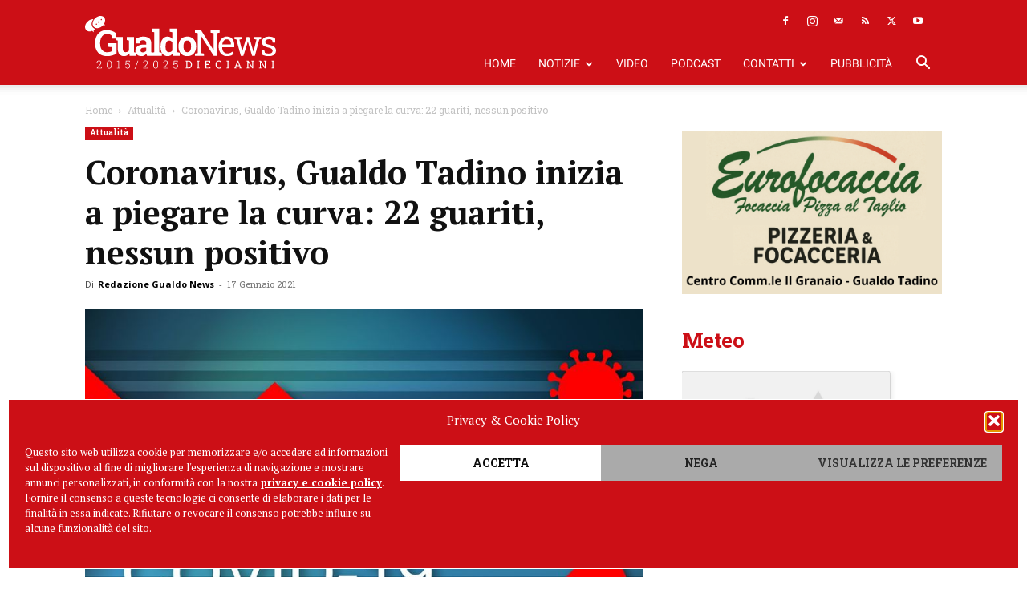

--- FILE ---
content_type: text/html; charset=utf-8
request_url: https://www.google.com/recaptcha/api2/aframe
body_size: 268
content:
<!DOCTYPE HTML><html><head><meta http-equiv="content-type" content="text/html; charset=UTF-8"></head><body><script nonce="g2na3fdMdYzI3WEX-RJ3Kw">/** Anti-fraud and anti-abuse applications only. See google.com/recaptcha */ try{var clients={'sodar':'https://pagead2.googlesyndication.com/pagead/sodar?'};window.addEventListener("message",function(a){try{if(a.source===window.parent){var b=JSON.parse(a.data);var c=clients[b['id']];if(c){var d=document.createElement('img');d.src=c+b['params']+'&rc='+(localStorage.getItem("rc::a")?sessionStorage.getItem("rc::b"):"");window.document.body.appendChild(d);sessionStorage.setItem("rc::e",parseInt(sessionStorage.getItem("rc::e")||0)+1);localStorage.setItem("rc::h",'1768950284140');}}}catch(b){}});window.parent.postMessage("_grecaptcha_ready", "*");}catch(b){}</script></body></html>